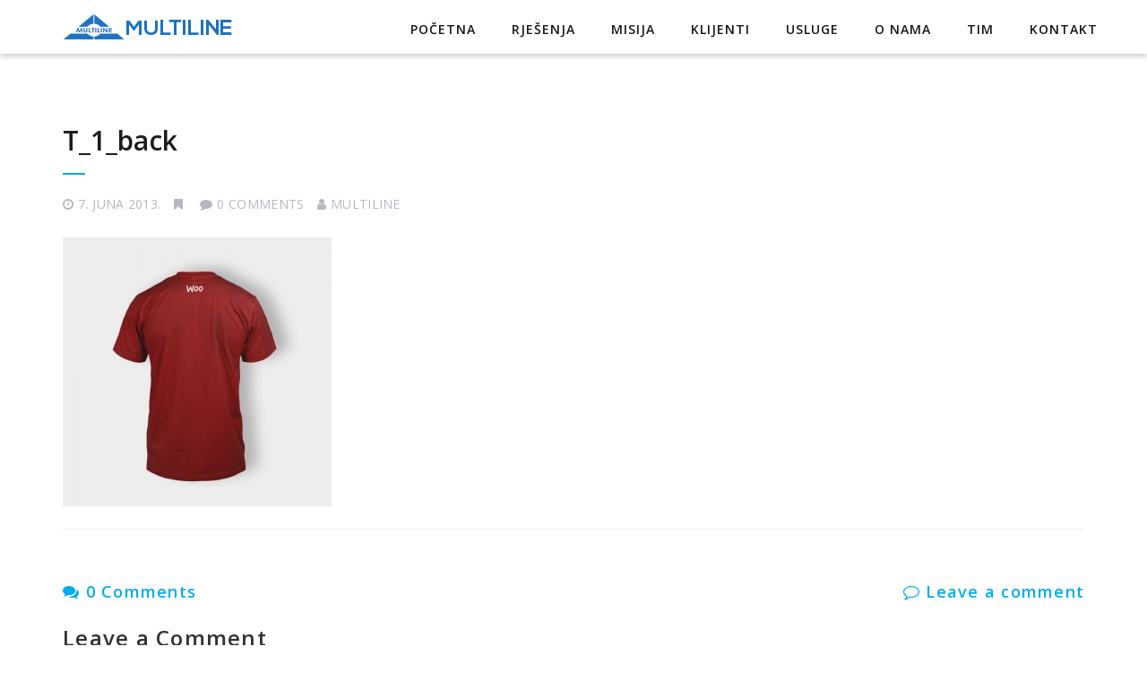

--- FILE ---
content_type: text/html; charset=UTF-8
request_url: http://multiline.ba/t_1_back/
body_size: 25831
content:
<!DOCTYPE html>
<!--[if IE 7]>
<html class="ie ie7" lang="bs-BA">
<![endif]-->
<!--[if IE 8]>
<html class="ie ie8" lang="bs-BA">
<![endif]-->
<!--[if !(IE 7) | !(IE 8) ]><!-->
<html lang="bs-BA">
<!--<![endif]-->
<head>
<meta charset="UTF-8">
<meta name="viewport" content="width=device-width, initial-scale=1">
<link rel="profile" href="http://gmpg.org/xfn/11">
<link rel="pingback" href="http://multiline.ba/xmlrpc.php">
<title>T_1_back &#8211; Multiline d.o.o. Tuzla</title>
<script>window._wca = window._wca || [];</script>
<link rel='dns-prefetch' href='//s0.wp.com' />
<link rel='dns-prefetch' href='//s.gravatar.com' />
<link rel='dns-prefetch' href='//fonts.googleapis.com' />
<link rel='dns-prefetch' href='//s.w.org' />
<link rel="alternate" type="application/rss+xml" title="Multiline d.o.o. Tuzla &raquo; novosti" href="http://multiline.ba/feed/" />
<link rel="alternate" type="application/rss+xml" title="Multiline d.o.o. Tuzla &raquo;  novosti o komentarima" href="http://multiline.ba/comments/feed/" />
<link rel="alternate" type="application/rss+xml" title="Multiline d.o.o. Tuzla &raquo; T_1_back novosti o komentarima" href="http://multiline.ba/feed/?attachment_id=81" />
		<script type="text/javascript">
			window._wpemojiSettings = {"baseUrl":"https:\/\/s.w.org\/images\/core\/emoji\/2.3\/72x72\/","ext":".png","svgUrl":"https:\/\/s.w.org\/images\/core\/emoji\/2.3\/svg\/","svgExt":".svg","source":{"concatemoji":"http:\/\/multiline.ba\/wp-includes\/js\/wp-emoji-release.min.js?ver=4.8.25"}};
			!function(t,a,e){var r,i,n,o=a.createElement("canvas"),l=o.getContext&&o.getContext("2d");function c(t){var e=a.createElement("script");e.src=t,e.defer=e.type="text/javascript",a.getElementsByTagName("head")[0].appendChild(e)}for(n=Array("flag","emoji4"),e.supports={everything:!0,everythingExceptFlag:!0},i=0;i<n.length;i++)e.supports[n[i]]=function(t){var e,a=String.fromCharCode;if(!l||!l.fillText)return!1;switch(l.clearRect(0,0,o.width,o.height),l.textBaseline="top",l.font="600 32px Arial",t){case"flag":return(l.fillText(a(55356,56826,55356,56819),0,0),e=o.toDataURL(),l.clearRect(0,0,o.width,o.height),l.fillText(a(55356,56826,8203,55356,56819),0,0),e===o.toDataURL())?!1:(l.clearRect(0,0,o.width,o.height),l.fillText(a(55356,57332,56128,56423,56128,56418,56128,56421,56128,56430,56128,56423,56128,56447),0,0),e=o.toDataURL(),l.clearRect(0,0,o.width,o.height),l.fillText(a(55356,57332,8203,56128,56423,8203,56128,56418,8203,56128,56421,8203,56128,56430,8203,56128,56423,8203,56128,56447),0,0),e!==o.toDataURL());case"emoji4":return l.fillText(a(55358,56794,8205,9794,65039),0,0),e=o.toDataURL(),l.clearRect(0,0,o.width,o.height),l.fillText(a(55358,56794,8203,9794,65039),0,0),e!==o.toDataURL()}return!1}(n[i]),e.supports.everything=e.supports.everything&&e.supports[n[i]],"flag"!==n[i]&&(e.supports.everythingExceptFlag=e.supports.everythingExceptFlag&&e.supports[n[i]]);e.supports.everythingExceptFlag=e.supports.everythingExceptFlag&&!e.supports.flag,e.DOMReady=!1,e.readyCallback=function(){e.DOMReady=!0},e.supports.everything||(r=function(){e.readyCallback()},a.addEventListener?(a.addEventListener("DOMContentLoaded",r,!1),t.addEventListener("load",r,!1)):(t.attachEvent("onload",r),a.attachEvent("onreadystatechange",function(){"complete"===a.readyState&&e.readyCallback()})),(r=e.source||{}).concatemoji?c(r.concatemoji):r.wpemoji&&r.twemoji&&(c(r.twemoji),c(r.wpemoji)))}(window,document,window._wpemojiSettings);
		</script>
		<style type="text/css">
img.wp-smiley,
img.emoji {
	display: inline !important;
	border: none !important;
	box-shadow: none !important;
	height: 1em !important;
	width: 1em !important;
	margin: 0 .07em !important;
	vertical-align: -0.1em !important;
	background: none !important;
	padding: 0 !important;
}
</style>
<link rel='stylesheet' id='contact-form-7-css'  href='http://multiline.ba/wp-content/plugins/contact-form-7/includes/css/styles.css?ver=4.9.1' type='text/css' media='all' />
<link rel='stylesheet' id='ssb-ui-style-css'  href='http://multiline.ba/wp-content/plugins/sticky-side-buttons/assets/css/ssb-ui-style.css?ver=4.8.25' type='text/css' media='all' />
<style id='ssb-ui-style-inline-css' type='text/css'>
#ssb-btn-0{background: #1e6ec9;}
#ssb-btn-0:hover{background:rgba(30,110,201,0.9);}
#ssb-btn-0 a{color: #ffffff;}
.ssb-share-btn,.ssb-share-btn .ssb-social-popup{background:#1e6ec9;color:#ffffff}.ssb-share-btn:hover{background:rgba(30,110,201,0.9);}.ssb-share-btn a{color:#ffffff !important;}
</style>
<link rel='stylesheet' id='ssb-fontawesome-css'  href='http://multiline.ba/wp-content/plugins/sticky-side-buttons/assets/css/font-awesome.css?ver=4.8.25' type='text/css' media='all' />
<link rel='stylesheet' id='woocommerce-layout-css'  href='http://multiline.ba/wp-content/plugins/woocommerce/assets/css/woocommerce-layout.css?ver=3.3.6' type='text/css' media='all' />
<link rel='stylesheet' id='woocommerce-smallscreen-css'  href='http://multiline.ba/wp-content/plugins/woocommerce/assets/css/woocommerce-smallscreen.css?ver=3.3.6' type='text/css' media='only screen and (max-width: 768px)' />
<link rel='stylesheet' id='woocommerce-general-css'  href='http://multiline.ba/wp-content/plugins/woocommerce/assets/css/woocommerce.css?ver=3.3.6' type='text/css' media='all' />
<link rel='stylesheet' id='integral_bootstrap_css-css'  href='http://multiline.ba/wp-content/themes/integral/css/bootstrap.min.css?ver=4.8.25' type='text/css' media='all' />
<link rel='stylesheet' id='integral_multicolumnsrow_css-css'  href='http://multiline.ba/wp-content/themes/integral/css/multi-columns-row.css?ver=4.8.25' type='text/css' media='all' />
<link rel='stylesheet' id='integral_flexslider_css-css'  href='http://multiline.ba/wp-content/themes/integral/css/flexslider.css?ver=4.8.25' type='text/css' media='all' />
<link rel='stylesheet' id='integral_prettyphoto_css-css'  href='http://multiline.ba/wp-content/themes/integral/css/prettyPhoto.css?ver=4.8.25' type='text/css' media='all' />
<link rel='stylesheet' id='integral_basestylesheet-css'  href='http://multiline.ba/wp-content/themes/integral/style.css?ver=4.8.25' type='text/css' media='all' />
<link rel='stylesheet' id='integral_fontawesome_css-css'  href='http://multiline.ba/wp-content/themes/integral/css/font-awesome.min.css?ver=4.8.25' type='text/css' media='all' />
<link rel='stylesheet' id='integral_googlefonts-css'  href='https://fonts.googleapis.com/css?family=Open+Sans%3A100%2C300%2C400%2C600%2C700%2C700italic%2C600italic%2C400italic%7CCabin%3A400%2C500%2C600%2C700%7CMontserrat%3A400%2C700&#038;ver=4.8.25' type='text/css' media='all' />
<link rel='stylesheet' id='jetpack_css-css'  href='http://multiline.ba/wp-content/plugins/jetpack/css/jetpack.css?ver=5.9.4' type='text/css' media='all' />
<script type='text/javascript' src='http://multiline.ba/wp-includes/js/jquery/jquery.js?ver=1.12.4'></script>
<script type='text/javascript' src='http://multiline.ba/wp-includes/js/jquery/jquery-migrate.min.js?ver=1.4.1'></script>
<script type='text/javascript'>
/* <![CDATA[ */
var ssb_ui_data = {"z_index":"1"};
/* ]]> */
</script>
<script type='text/javascript' src='http://multiline.ba/wp-content/plugins/sticky-side-buttons/assets/js/ssb-ui-js.js?ver=4.8.25'></script>
<link rel='https://api.w.org/' href='http://multiline.ba/wp-json/' />
<link rel="EditURI" type="application/rsd+xml" title="RSD" href="http://multiline.ba/xmlrpc.php?rsd" />
<link rel="wlwmanifest" type="application/wlwmanifest+xml" href="http://multiline.ba/wp-includes/wlwmanifest.xml" /> 
<meta name="generator" content="WordPress 4.8.25" />
<meta name="generator" content="WooCommerce 3.3.6" />
<link rel='shortlink' href='https://wp.me/a9JTHb-1j' />
<link rel="alternate" type="application/json+oembed" href="http://multiline.ba/wp-json/oembed/1.0/embed?url=http%3A%2F%2Fmultiline.ba%2Ft_1_back%2F" />
<link rel="alternate" type="text/xml+oembed" href="http://multiline.ba/wp-json/oembed/1.0/embed?url=http%3A%2F%2Fmultiline.ba%2Ft_1_back%2F&#038;format=xml" />

<link rel='dns-prefetch' href='//v0.wordpress.com'/>
<style type='text/css'>img#wpstats{display:none}</style>    <style type="text/css">
        .hero.default {background: url(http://multiline.ba/wp-content/themes/integral/images/bg-welcome.jpg) no-repeat center top; background-size: cover;}
    </style>
    	<noscript><style>.woocommerce-product-gallery{ opacity: 1 !important; }</style></noscript>
	
<!-- Jetpack Open Graph Tags -->
<meta property="og:type" content="article" />
<meta property="og:title" content="T_1_back" />
<meta property="og:url" content="http://multiline.ba/t_1_back/" />
<meta property="og:description" content="Visit the post for more." />
<meta property="article:published_time" content="2013-06-07T10:35:39+00:00" />
<meta property="article:modified_time" content="2013-06-07T10:35:39+00:00" />
<meta property="og:site_name" content="Multiline d.o.o. Tuzla" />
<meta property="og:image" content="http://multiline.ba/wp-content/uploads/2013/06/T_1_back-1.jpg" />
<meta property="og:locale" content="bs_BA" />
<meta name="twitter:text:title" content="T_1_back" />
<meta name="twitter:image" content="http://multiline.ba/wp-content/uploads/2018/03/cropped-cropped-fav-512x360-270x270.jpg" />
<meta name="twitter:card" content="summary" />
<meta name="twitter:description" content="Visit the post for more." />
<link rel="icon" href="http://multiline.ba/wp-content/uploads/2018/03/cropped-cropped-fav-512x360-32x32.jpg" sizes="32x32" />
<link rel="icon" href="http://multiline.ba/wp-content/uploads/2018/03/cropped-cropped-fav-512x360-192x192.jpg" sizes="192x192" />
<link rel="apple-touch-icon-precomposed" href="http://multiline.ba/wp-content/uploads/2018/03/cropped-cropped-fav-512x360-180x180.jpg" />
<meta name="msapplication-TileImage" content="http://multiline.ba/wp-content/uploads/2018/03/cropped-cropped-fav-512x360-270x270.jpg" />
<style type="text/css" title="dynamic-css" class="options-output">.btn-primary, .btn-inverse:hover, #mc-embedded-subscribe-form input[type="submit"], .ctct-embed-signup .ctct-button{background-color:#00aded;}.btn-primary, .btn-inverse, #mc-embedded-subscribe-form input[type="submit"], .ctct-embed-signup .ctct-button{border-color:#00aded;}.btn-inverse{color:#00aded;}.navbar-default li a:hover, .navbar-default .navbar-nav > li.active a, .navbar-default .navbar-nav > li > a:hover{border-color:#00aded;}a, a:hover, a:focus, .heading .fa, .pagemeta a:link,.pagemeta a:visited,.team .t-type{color:#00aded;}.lite h2.smalltitle span, .sidebar h2:after, .content .entry-title:after, .stats, .calltoaction2, .tweets{background:#00aded;}.dropdown-menu > .active > a, .dropdown-menu > .active > a:focus, .dropdown-menu > .active > a:hover{background-color:#00aded;}.navbar-default{background-color:#ffffff;}.copyright{background-color:#111111;}.hero{background-size:cover;background-image:url('http://multiline.com.ba/wp-content/uploads/2017/11/aligning-learning-to-business.jpg');}.features .feature i{color:#3c3b68;}.testimonials{background-size:cover;background-image:url('http://multiline.com.ba/v1/wp-content/themes/integral/images/bg-testimonials.jpg');}.calltoaction{background-size:cover;background-attachment:inherit;background-image:url('http://multiline.com.ba/wp-content/themes/integral/images/bg-cta.jpg');}.newsletter{background-size:cover;background-image:url('http://multiline.com.ba/v1/wp-content/themes/integral/images/bg-newsletter.jpg');}</style><script async src='https://stats.wp.com/s-202604.js'></script>
</head>

<body class="attachment attachment-template-default single single-attachment postid-81 attachmentid-81 attachment-jpeg">    

        <nav class="navbar navbar-default navbar-fixed-top" role="navigation">

            <div class="container-fluid">

                <div class="container">

                    <div class="navbar-header">

                        <button type="button" class="navbar-toggle" data-toggle="collapse" data-target="#navbar-ex-collapse">

                            <span class="sr-only">Toggle navigation</span>
                            <span class="icon-bar"></span>
                            <span class="icon-bar"></span>
                            <span class="icon-bar"></span>

                        </button>

                        <h1 class="site-title"><a href="http://multiline.ba/" class="navbar-brand"><img class="img-responsive" src="http://multiline.ba/wp-content/uploads/2018/03/novilogo.png" alt="Multiline d.o.o. Tuzla"></a></h1>
                    </div>

                    
                        <div id="navbar-ex-collapse" class="collapse navbar-collapse"><ul id="menu-top-menu" class="nav navbar-nav navbar-right"><li id="menu-item-235" class="menu-item menu-item-type-post_type menu-item-object-page menu-item-home menu-item-235"><a title="Početna" href="http://multiline.ba/">Početna</a></li>
<li id="menu-item-203" class="menu-item menu-item-type-custom menu-item-object-custom menu-item-203"><a title="Rješenja" href="#features">Rješenja</a></li>
<li id="menu-item-204" class="menu-item menu-item-type-custom menu-item-object-custom menu-item-204"><a title="Misija" href="#work">Misija</a></li>
<li id="menu-item-230" class="menu-item menu-item-type-custom menu-item-object-custom menu-item-230"><a title="Klijenti" href="#clients">Klijenti</a></li>
<li id="menu-item-231" class="menu-item menu-item-type-custom menu-item-object-custom menu-item-231"><a title="Usluge" href="#services">Usluge</a></li>
<li id="menu-item-237" class="menu-item menu-item-type-custom menu-item-object-custom menu-item-237"><a title="O nama" href="#about">O nama</a></li>
<li id="menu-item-239" class="menu-item menu-item-type-custom menu-item-object-custom menu-item-239"><a title="Tim" href="#team">Tim</a></li>
<li id="menu-item-251" class="menu-item menu-item-type-custom menu-item-object-custom menu-item-251"><a title="Kontakt" href="#contact">Kontakt</a></li>
</ul></div>
                    
               </div>

            </div>

        </nav>
<div class="spacer"></div>

<div class="container">

	<div class="row">

		<div class="col-md-12">
        
			<div class="content">
				
						
                <article id="post-81" class="post-81 attachment type-attachment status-inherit hentry">
                                        <div class="clearfix"></div>
                     
                    <h2 class="entry-title"><a href="http://multiline.ba/t_1_back/" rel="bookmark" title="T_1_back">T_1_back</a></h2>

                    <ul class="pagemeta">
                        <li><i class="fa fa-clock-o"></i>7. Juna 2013.</li>
                        <li><i class="fa fa-bookmark"></i></li>
                        <li><i class="fa fa-comment"></i>0 Comments</a></li>
                        <li><i class="fa fa-user"></i><a href="http://multiline.ba/author/multiline/">Multiline</a></li>
                    </ul>

                    <div class="entry">
                      <p class="attachment"><a href='http://multiline.ba/wp-content/uploads/2013/06/T_1_back-1.jpg'><img width="300" height="300" src="http://multiline.ba/wp-content/uploads/2013/06/T_1_back-1-300x300.jpg" class="attachment-medium size-medium img-responsive" alt="" srcset="http://multiline.ba/wp-content/uploads/2013/06/T_1_back-1-300x300.jpg 300w, http://multiline.ba/wp-content/uploads/2013/06/T_1_back-1-100x100.jpg 100w, http://multiline.ba/wp-content/uploads/2013/06/T_1_back-1-600x600.jpg 600w, http://multiline.ba/wp-content/uploads/2013/06/T_1_back-1-150x150.jpg 150w, http://multiline.ba/wp-content/uploads/2013/06/T_1_back-1-768x768.jpg 768w, http://multiline.ba/wp-content/uploads/2013/06/T_1_back-1-750x750.jpg 750w, http://multiline.ba/wp-content/uploads/2013/06/T_1_back-1.jpg 1000w" sizes="(max-width: 300px) 100vw, 300px" /></a></p>
                    </div>
            
                    <div class="clearfix"></div>
            
                </article> <!--post -->             
			
			 
			
			 				
			
<div id="comments" class="comments-area">
	<h4 class="comments-title page-header hidden-sm hidden-xs">
		<a class="viewcomments" href="#collapseOne">
			<i class="fa fa-comments"></i>
			0 Comments		</a>
		<a class="leavecomments" href="#collapseTwo"><span class="pull-right"><i class="fa fa-comment-o"></i> Leave a comment</span></a>
	</h4>

	<div id="collapseOne">
				<ol class="comment-list">
					</ol><!-- .comment-list -->
					</div>
	<div id="collapseTwo">
			<div id="respond" class="comment-respond">
		<h3 id="reply-title" class="comment-reply-title">Leave a Comment <small><a rel="nofollow" id="cancel-comment-reply-link" href="/t_1_back/#respond" style="display:none;"><button class="btn btn-danger btn-xs">Cancel reply</button></a></small></h3>			<form action="http://multiline.ba/wp-comments-post.php" method="post" id="commentform" class="comment-form">
				<p class="comment-notes"><span id="email-notes">Vaša email adresa neće biti objavljivana.</span> Neophodna polja su označena sa <span class="required">*</span></p><p class="comment-form-comment"><label for="comment">Comment</label> <textarea class="form-control" id="comment" name="comment" cols="35" rows="12" aria-required="true" required></textarea></p><p class="comment-form-author"><label for="author">Name<span class="required">*</span></label> <input class="form-control input-comment-author" id="author" name="author" type="text" value="" size="30" aria-required="true" style="width:60%; min-width:200px;" required></p>
<p class="comment-form-email"><label for="email">Email<span class="required">*</span></label> <input class="form-control input-comment-email" id="email" name="email" type="email" value="" size="30" aria-required="true" style="width:60%; min-width:200px;" required></p>
<p class="comment-form-url"><label for="url">Website</label> <input class="form-control input-comment-url" id="url" name="url" type="text" style="width:60%; min-width:200px;" value="" size="30"></p>
<p class="form-submit"><input name="submit" type="submit" id="submit" class="btn btn-primary" value="Post Comment" /> <input type='hidden' name='comment_post_ID' value='81' id='comment_post_ID' />
<input type='hidden' name='comment_parent' id='comment_parent' value='0' />
</p><p class="comment-subscription-form"><input type="checkbox" name="subscribe_blog" id="subscribe_blog" value="subscribe" style="width: auto; -moz-appearance: checkbox; -webkit-appearance: checkbox;" /> <label class="subscribe-label" id="subscribe-blog-label" for="subscribe_blog">Obavijesti me o novim člancima pomoću emaila.</label></p>			</form>
			</div><!-- #respond -->
		</div>
</div><!-- #comments -->

			 
			</div><!--content-->

		</div>

		

	</div>
    
</div>


        <section class="copyright">

            <div class="container">

                <div class="row">

                    <div class="col-md-12">

                        <div class="copyrightinfo">

                            <p>
                                
                                &copy; 1996 Sva prava pridržana | Powered by <a href="http://multiline.com.ba" target="_blank">Multiline</a>
                                                            </p>

                        </div>

                    </div>

                </div>

            </div>

        </section>

        <script type="text/javascript">
jQuery(document).ready(function($){

	 $('#welcome').parallax("50%", 0.4); 	 $('#testimonials').parallax("50%", 0.4); 	 $('#calltoaction').parallax("50%", 0.4); 	 $('#newsletter').parallax("50%", 0.4); 
		$('.flexslider').flexslider({
		animation: "slide",
		slideshow: true,
		slideshowSpeed: parseInt(7)*1000,
		});

		$('.testislider').flexslider({
		controlNav: true, 
		animation: "slide",
		slideshow: true,
		slideshowSpeed: parseInt(7)*1000,
		});
})	
</script>
        	<div style="display:none">
	</div>
<script type='text/javascript'>
/* <![CDATA[ */
var wpcf7 = {"apiSettings":{"root":"http:\/\/multiline.ba\/wp-json\/contact-form-7\/v1","namespace":"contact-form-7\/v1"},"recaptcha":{"messages":{"empty":"Please verify that you are not a robot."}}};
/* ]]> */
</script>
<script type='text/javascript' src='http://multiline.ba/wp-content/plugins/contact-form-7/includes/js/scripts.js?ver=4.9.1'></script>
<script type='text/javascript' src='https://s0.wp.com/wp-content/js/devicepx-jetpack.js?ver=202604'></script>
<script type='text/javascript' src='http://multiline.ba/wp-includes/js/jquery/ui/core.min.js?ver=1.11.4'></script>
<script type='text/javascript' src='http://multiline.ba/wp-includes/js/jquery/ui/effect.min.js?ver=1.11.4'></script>
<script type='text/javascript' src='http://multiline.ba/wp-includes/js/jquery/ui/effect-shake.min.js?ver=1.11.4'></script>
<script type='text/javascript'>
/* <![CDATA[ */
var wc_add_to_cart_params = {"ajax_url":"\/wp-admin\/admin-ajax.php","wc_ajax_url":"\/?wc-ajax=%%endpoint%%","i18n_view_cart":"View cart","cart_url":"http:\/\/multiline.ba\/cart\/","is_cart":"","cart_redirect_after_add":"no"};
/* ]]> */
</script>
<script type='text/javascript' src='http://multiline.ba/wp-content/plugins/woocommerce/assets/js/frontend/add-to-cart.min.js?ver=3.3.6'></script>
<script type='text/javascript' src='http://multiline.ba/wp-content/plugins/woocommerce/assets/js/jquery-blockui/jquery.blockUI.min.js?ver=2.70'></script>
<script type='text/javascript' src='http://multiline.ba/wp-content/plugins/woocommerce/assets/js/js-cookie/js.cookie.min.js?ver=2.1.4'></script>
<script type='text/javascript'>
/* <![CDATA[ */
var woocommerce_params = {"ajax_url":"\/wp-admin\/admin-ajax.php","wc_ajax_url":"\/?wc-ajax=%%endpoint%%"};
/* ]]> */
</script>
<script type='text/javascript' src='http://multiline.ba/wp-content/plugins/woocommerce/assets/js/frontend/woocommerce.min.js?ver=3.3.6'></script>
<script type='text/javascript'>
/* <![CDATA[ */
var wc_cart_fragments_params = {"ajax_url":"\/wp-admin\/admin-ajax.php","wc_ajax_url":"\/?wc-ajax=%%endpoint%%","cart_hash_key":"wc_cart_hash_705b3e7fb101b41e700a5127b2023cf5","fragment_name":"wc_fragments_705b3e7fb101b41e700a5127b2023cf5"};
/* ]]> */
</script>
<script type='text/javascript' src='http://multiline.ba/wp-content/plugins/woocommerce/assets/js/frontend/cart-fragments.min.js?ver=3.3.6'></script>
<script type='text/javascript' src='http://s.gravatar.com/js/gprofiles.js?ver=2026Janaa'></script>
<script type='text/javascript'>
/* <![CDATA[ */
var WPGroHo = {"my_hash":""};
/* ]]> */
</script>
<script type='text/javascript' src='http://multiline.ba/wp-content/plugins/jetpack/modules/wpgroho.js?ver=4.8.25'></script>
<script type='text/javascript' src='http://multiline.ba/wp-content/themes/integral/js/parallax.js?ver=1.1.3'></script>
<script type='text/javascript' src='http://multiline.ba/wp-content/themes/integral/js/bootstrap.min.js?ver=3.3.4'></script>
<script type='text/javascript' src='http://multiline.ba/wp-content/themes/integral/js/jquery.prettyPhoto.js?ver=3.1.6'></script>
<script type='text/javascript' src='http://multiline.ba/wp-content/themes/integral/js/flexslider.js?ver=2.1'></script>
<script type='text/javascript' src='http://multiline.ba/wp-includes/js/comment-reply.min.js?ver=4.8.25'></script>
<script type='text/javascript' src='http://multiline.ba/wp-includes/js/wp-embed.min.js?ver=4.8.25'></script>
<!-- WooCommerce JavaScript -->
<script type="text/javascript">
jQuery(function($) { 
jQuery( '.add_to_cart_button:not(.product_type_variable, .product_type_grouped)' ).click( function() {
				var productID = jQuery( this ).data( 'product_id' );
				var productDetails = {
					'id': productID,
					'quantity': jQuery( this ).data( 'quantity' ),
				};
				_wca.push( {
					'_en': 'woocommerceanalytics_product_view',
					'blog_id': '143925881',
					'pi': productDetails.id,
					'ui': 'null',
				} );
				_wca.push( {
					'_en': 'woocommerceanalytics_add_to_cart',
					'blog_id': 143925881,
					'pi': productDetails.id,
					'pq': productDetails.quantity,
					'ui': 'null',
				} );
			} );
 });
</script>
<script type='text/javascript' src='https://stats.wp.com/e-202604.js' async='async' defer='defer'></script>
<script type='text/javascript'>
	_stq = window._stq || [];
	_stq.push([ 'view', {v:'ext',j:'1:5.9.4',blog:'143925881',post:'81',tz:'1',srv:'multiline.ba'} ]);
	_stq.push([ 'clickTrackerInit', '143925881', '81' ]);
</script>

        <!-- PrettyPhoto Code START -->
        <script type="text/javascript" charset="utf-8">
                jQuery(document).ready(function($){
                    $("a[rel^='prettyPhoto']").prettyPhoto({
                        social_tools: false,
                        theme: 'light_rounded',
                        show_title: false,
                        callback: function(){}
                    });
                });
        </script>
        <!-- PrettyPhoto Code END -->
    
    </body>

</html>

--- FILE ---
content_type: text/css
request_url: http://multiline.ba/wp-content/themes/integral/style.css?ver=4.8.25
body_size: 46313
content:
/*  
Theme Name: Integral
Theme URI: https://www.themely.com/themes/integral/
Author: Themely
Author URI: https://www.themely.com/
Description: Integral is an elegant one page business theme for professionals, agencies, small business, corporate business, design firm, freelancer, development company, personal, portfolio, blog, real estate, lawyer, architecture and photography websites. Its strength lies in displaying content on a single page in a simple and elegant manner. It's super easy to customize and allows you to create a stunning website in minutes. It boasts a rich color scheme with light and dark sections and a clean, minimal, modern design with smooth parallax effect. Integral is built with Bootstrap, is responsive and integrates with popular plugins like Contact Form 7 and Woocommerce. See the live demo: http://demo.themely.com/integral/
Version: 1.3.9
Tags: one-column, two-columns, featured-images, custom-menu, custom-logo, featured-image-header, right-sidebar, full-width-template, theme-options, custom-colors, custom-background, translation-ready, rtl-language-support, threaded-comments, portfolio, photography, blog, custom-header, sticky-post, e-commerce, education, entertainment
License: GNU General Public License v2 or later
License URI: http://www.gnu.org/licenses/gpl-2.0.html
Text Domain: integral
*/

/* Table of Contents
==================================================
    #Body
    #Common
    #Top Navigation
    #Hero
    #Brands
    #Features
    #Slider
    #Projects Grid
    #Testimonials
    #Services
    #Pricing Tables
    #Call to Action
    #About
    #Skills
    #Team
    #Newsletter
    #Contact
    #Copyright
    #Inner page Content
    #Media
    #Woocommerce
    #Font Awesome Icons
    #Responsive (Media Queries)
    #Custom CSS


/* Body
================================================== */

* {
    outline: none!important;
}
html {
    font-size: 14px;
}
body {
    font-family: Open Sans;
    line-height: 1.6;
    letter-spacing: 0.3px;
}
body p {
    margin-bottom: 25px;
}
body section {
    padding: 66px 0;
}
a {
    color: #00aded;
    text-decoration: none;
    -webkit-transition: all 0.3s ease 0s;
    -moz-transition: all 0.3s ease 0s;
    -o-transition: all 0.3s ease 0s;
    transition: all 0.3s ease 0s;
}
a:hover,
a:focus {
    color: #00aded;
    text-decoration: underline;
}
/* Common
================================================== */
/* Headings */

.h1,
.h2,
.h3,
h1,
h2,
h3,
h4 {
    font-weight: 600;
    letter-spacing: 1.25px;
}
.h1 .small,
.h1 small,
.h2 .small,
.h2 small,
.h3 .small,
.h3 small,
h1 .small,
h1 small,
h2 .small,
h2 small,
h3 .small,
h3 small {
    font-size: 50%;
}
h2.bigtitle {
    font-weight: 600;
    position: relative;
    text-align: center;
    font-size: 4.286rem;
    text-transform: uppercase;
    margin-bottom: 40px;
}
h2.bigtitle span {
    background: #fff;
    padding: 0 15px;
    position: relative;
    z-index: 1;
}
h2.bigtitle:before {
    background: #ddd;
    content: "";
    display: block;
    height: 1px;
    position: absolute;
    top: 45%;
    width: 100%;
}
h2.bigtitle:before {
    left: 0;
}
h2.bigtitle:after {
    background: #ddd;
    content: "";
    display: block;
    height: 1px;
    position: absolute;
    top: 55%;
    width: 100%;
}
h2.bigtitle:after {
    left: 0;
}
h2.smalltitle {
    font-weight: 600;
    position: relative;
    text-align: center;
    font-size: 2.571rem;
    font-weight: 500;
    margin-bottom: 50px;
}
h2.smalltitle span {
    background: #00aded;
    display: block;
    height: 2px;
    margin: 20px auto 0;
    width: 100px;
}
h2.smalltitle:before {
    left: 0;
}
h2.bigtitle_dark {
    position: relative;
    color: #fff;
    text-align: center;
    font-size: 4.286rem;
    font-weight: 600;
    text-transform: uppercase;
    margin-bottom: 40px;
}
h2.bigtitle_dark span {
    background: #1c1c1c;
    padding: 0 15px;
    position: relative;
    z-index: 1;
}
h2.bigtitle_dark:before {
    background: #666;
    content: "";
    display: block;
    height: 1px;
    position: absolute;
    top: 45%;
    width: 100%;
}
h2.bigtitle_dark:before {
    left: 0;
}
h2.bigtitle_dark:after {
    background: #666;
    content: "";
    display: block;
    height: 1px;
    position: absolute;
    top: 55%;
    width: 100%;
}
h2.bigtitle_dark:after {
    left: 0;
}
h2.smalltitle_dark {
    position: relative;
    color: #fff;
    text-align: center;
    font-size: 2.571rem;
    font-weight: 500;
    margin-bottom: 50px;
}
h2.smalltitle_dark span {
    background: #fff;
    display: block;
    height: 2px;
    margin: 20px auto 0;
    width: 100px;
}
h2.smalltitle_dark:before {
    left: 0;
}
.heading .fa {
    width: 100%;
    text-align: center;
    font-size: 20px;
    color: #00aded;
    display: block;
}
.heading .subtitle {
    width: 100%;
    opacity: 0.75;
    display: block;
    font-weight: 300;
    text-align: center;
    margin-bottom: 40px;
    margin-top: -20px;
    font-size: 1.286rem;
}
.vertical-align {
    display: flex;
    align-items: center;
}
/* New Buttons */

.btn-secondary {
    border-color: #e8e8e8;
    color: #e8e8e8;
    display: inline-block;
    text-decoration: none;
}
.btn-secondary:hover {
    color: #3a3a3a;
    background: #e8e8e8;
}
.btn-primary,
.contact input[type="submit"],
#mc-embedded-subscribe-form .button,
.ctct-embed-signup .ctct-button {
    background: #00aded;
    border-color: #00aded;
}
.btn-primary:hover {
    color: #3a3a3a;
    background: #e8e8e8;
    border-color: #e8e8e8;
}
.btn-primary.active,
.btn-primary.focus,
.btn-primary:active,
.btn-primary:focus {
    background: #00aded;
    border-color: #00aded;
    color: #fff;
}
.btn-primary:-moz-focus-inner,
input:-moz-focus-inner {
    border: 0;
    padding: 0;
}
.btn-lg {
    letter-spacing: 2px;
    border-width: 2px;
    text-transform: uppercase;
}
.btn-inverse {
    border-color: #00aded;
    color: #00aded;
    display: inline-block;
    text-decoration: none;
}
.btn-inverse:hover {
    color: #fff;
    background-color: #00aded;
}

/* Old Buttons */

.btn-ot {
    border: 2px solid #e8e8e8;
    border-radius: 4px;
    color: #e8e8e8;
    display: inline-block;
    font-size: 1.071rem;
    font-weight: 400;
    text-transform: uppercase;
    text-decoration: none;
    cursor: pointer;
    letter-spacing: 2px;
    line-height: normal;
    padding: 10px 16px;
}
.btn-ot:hover {
    color: #3a3a3a;
    background: #e8e8e8;
    border: 2px solid #e8e8e8;
    border-radius: 4px;
}
.btn-not,
.contact input[type="submit"],
#mc-embedded-subscribe-form .button,
.ctct-embed-signup .ctct-button {
    background: #00aded;
    border: 0;
    color: #fff;
    display: inline-block;
    font-size: 1.071rem;
    font-weight: 400;
    text-transform: uppercase;
    text-decoration: none;
    cursor: pointer;
    margin-bottom: 20px;
    line-height: normal;
    letter-spacing: 2px;
    padding: 12px 16px;
    border-radius: 4px;
}
.btn-not:hover {
    color: #3a3a3a;
    background: #e8e8e8;
    border: 0;
}
.btn-not:active {
    color: #3a3a3a;
    background: #e8e8e8;
    border: 0;
}
.btn-not:-moz-focus-inner,
input:-moz-focus-inner {
    border: 0;
    padding: 0;
}
/* Dark Overlay */

.blacklayer {
    background: rgba(0, 0, 0, 0.4) url('images/bg-strip.png') repeat scroll 0 0;
    position: absolute;
    z-index: 0;
    width: 100%;
    height: 100%;
    top: 0;
    left: 0;
}
/* Section Backgrounds */

.dark {
    background-color: #1c1c1c;
    color: #888;
}
.lite {
    background-color: #fff;
    color: #333;
}
.dark .heading .fa {
    color: #fff;
}
/* Other */

.variations label {
    color: #333;
}
.spacer {
    height: 70px;
}
/* Custom Classes */

.no-padding-left {
    padding-left: 0px !important;
}
.no-padding-right {
    padding-right: 0px !important;
}
.no-padding-bottom {
    padding-bottom: 0px !important;
}
.no-padding-top {
    padding-top: 0px !important;
}
.no-padding {
    padding: 0px !important;
}
.margin-bottom-10 {
    margin-bottom: 10px;
}
.margin-bottom-20 {
    margin-bottom: 20px;
}
.margin-bottom-30 {
    margin-bottom: 30px;
}
.margin-bottom-40 {
    margin-bottom: 40px;
}
.margin-bottom-50 {
    margin-bottom: 50px;
}
.margin-top-10 {
    margin-top: 10px;
}
.margin-top-20 {
    margin-top: 20px;
}
.margin-top-30 {
    margin-top: 30px;
}
.margin-top-40 {
    margin-top: 40px;
}
.margin-top-50 {
    margin-top: 50px;
}

/* Boostrap image circle override for Chrome */

.img-circle {
    border-radius: 50%;
    -moz-border-radius: 50%;
    -webkit-border-radius: 50%;
    -webkit-perspective: 1px;
}
/* Top Navigation
================================================== */

.navbar {
    margin-bottom: 0px;
}
.navbar-fixed-top {
    border-width: 0;
}
.admin-bar .navbar-fixed-top {
  top: 28px;
}
.navbar-default .navbar-brand {
    height: auto;
    line-height: 1.3;
    font-size: 28px;
}
.navbar-default .navbar-brand,
.navbar-default .navbar-brand:hover,
.navbar-default .navbar-brand:focus {
    color: #13151a;
}
.navbar-default .site-title {
    margin: 0;
}
.navbar-default {
    background: #fff;
    box-shadow: 0 3px 6px 0 rgba(0, 0, 0, 0.2);
    height: auto;
    width: 100%;
    z-index: 1000;
}
.navbar-default li a,
.navbar-default .navbar-nav > li > a,
.navbar-default .navbar-nav > .active > a {
    color: #161616;
    text-transform: uppercase;
    font-size: 1rem;
    font-weight: 600;
    letter-spacing: 1px;
    background: none;
    transition: all 0.25s ease 0s;
    border-bottom: 2px solid transparent;
}
.navbar-default li a:hover,
.navbar-default .navbar-nav > li > a:hover {
    border-bottom: 2px solid;
    border-bottom-color: #00aded;
}
.navbar-default li:last-child a,
.navbar-default .dropdown-menu li a {
    margin-right: 0;
}
.navbar-default .navbar-nav > .active > a:focus,
.navbar-default .navbar-nav > .active > a:hover {
    background: none;
    text-decoration: none;
}
.navbar-default .navbar-nav > li > a {
    padding: 0px;
}
.navbar-default .navbar-nav > li {
    margin-left: 40px;
}
.navbar-default .navbar-nav > li.active a {
    border-color: #00aded;
}
.navbar-default .navbar-nav {
    padding-top: 23px;
}
.navbar-default .navbar-nav li.menu-item-has-children a {
    margin-bottom: 23px;
}
.navbar-default .navbar-nav .dropdown li > a {
    line-height: 28px;
    border-bottom: none;
    margin-bottom: 0px;
    overflow-wrap: break-word;
    white-space: none;
}
.navbar-default .navbar-toggle {
    margin-top: 17px;
}
.navbar-default .navbar-nav .current_page_item:not(.active) a,
.navbar-default .navbar-nav .active .dropdown-menu li > a,
.navbar-default .navbar-nav li.current-menu-parent .dropdown-menu li > a,
.navbar-default .navbar-nav li.current_page_parent .dropdown-menu li > a,
.navbar-default .navbar-nav .dropdown-toggle {
    border-bottom: 0 !important;
}
.navbar-default .navbar-nav ul.dropdown-menu li > ul.dropdown-menu {
    top: 0;
    left: 100%;
    margin-top: -6px;
    -webkit-border-radius: 0 6px 6px 6px;
    -moz-border-radius: 0 6px 6px;
    border-radius: 0 6px 6px 6px;
}
.navbar-default .navbar-nav ul.dropdown-menu li:hover > ul.dropdown-menu,
ul.dropdown-menu li:focus > ul.dropdown-menu {
    display: block;
}
.navbar-default .navbar-collapse,
.navbar-default .navbar-form {
    border-color: none;
}
/* Hero (Welcome)
================================================== */

.hero {
    background-size: cover;
    position: relative;
    -webkit-box-shadow: inset 0 -3px 6px 0 rgba(0, 0, 0, 0.4);
    -moz-box-shadow: inset 0 -3px 6px 0 rgba(0, 0, 0, 0.4);
    box-shadow: inset 0 -3px 6px 0 rgba(0, 0, 0, 0.4);
    padding: 210px 0 170px;
}

.hero h1 {
    font-family: Montserrat;
    font-size: 6.429rem;
    letter-spacing: 1.25px;
    color: #fff;
    font-weight: 400;
    text-shadow: 0 0 8px rgba(0, 0, 0, 0.6);
    text-align: center;
    margin: 0 0 20px;
    padding: 0;
}
.hero h2 {
    font-family: Montserrat;
    font-size: 5rem;
    letter-spacing: 1.25px;
    color: #fff;
    font-weight: 400;
    text-shadow: 0 0 8px rgba(0, 0, 0, 0.6);
    text-align: center;
    margin: 0 0 50px;
}
.hero .lead {
    color: #fff;
    font-weight: 400;
    text-shadow: 0 0 6px rgba(0, 0, 0, 0.75);
    text-align: center;
    display: inline-block;
    width: 100%;
    margin: 0 0 50px;
}
.hero .lead p {
    margin-bottom: 5px;
}
/* Features
================================================== */

.features .feature {
    padding-left: 50px;
    margin-bottom: 20px;
}
.features .feature i {
    left: 15px;
    position: absolute;
    top: 0;
    display: inline-block;
    color: #5cb85c;
    font-size: 28px;
}
.features .feature h4 {
    font-size: 1.286rem;
    font-weight: 600;
    margin-bottom: 10px;
    margin-top: 0px;
}
.features .feature p {
    opacity: 0.75;
}
.features .feature .fimage {
    margin-bottom: 15px;
    max-width: 100%;
}
/* Work
================================================== */
/* Project Single 
================================================== */

.project-single .project {
    padding-bottom: 50px;
}
.project-single .project:last-child {
    padding-bottom: 0px;
}
.project-single .flexslider {
    margin-bottom: 40px !important;
    -webkit-box-shadow: 0 8px 6px -6px grey;
    -moz-box-shadow: 0 8px 6px -6px grey;
    box-shadow: 0 8px 6px -6px grey;
}
.project-single .description {
    position: relative;
}
.project-single .description .details {
    font-weight: bold;
    background: #F3F3F3;
    padding: 25px 30px;
    margin-bottom: 25px;
}
.project-single .description .details span {
    font-weight: normal;
    font-style: italic;
    opacity: 0.7;
}
.project-single .description .details p {
    margin-bottom: 20px;
}
.project-single .description .details p:last-child {
    margin-bottom: 0px;
}
/* Clients
================================================== */

.clients img {
    padding: 10px;
}
/* Testimonials
================================================== */

.testimonials {
    background-size: cover;
    position: relative;
    -webkit-box-shadow: inset 0 -3px 6px 0 rgba(0, 0, 0, 0.4);
    -moz-box-shadow: inset 0 -3px 6px 0 rgba(0, 0, 0, 0.4);
    box-shadow: inset 0 -3px 6px 0 rgba(0, 0, 0, 0.4);
    padding: 100px 0 110px 0;
    z-index: 200;
}
.testimonials h2 {
    color: #fff;
    text-shadow: 1px 1px 2px #333;
    text-align: center;
    letter-spacing: 2.5px;
}
.testimonials blockquote {
    font-size: 24px;
    line-height: 32px;
    color: #fff;
    font-weight: 300;
    text-shadow: 1px 1px 2px #333;
    text-align: center;
    display: inline-block;
    width: 100%;
    margin: 20px 0;
    padding: 0 80px;
    position: relative;
    border: 0;
}
.testimonials small {
    font-size: 1.143rem;
    color: #fff;
    font-weight: 400;
    text-shadow: 1px 1px 2px #333;
    text-align: center;
    display: inline-block;
    width: 100%;
}
.testimonials .flex-control-nav {
    position: relative;
    margin-top: 30px;
}
.testimonials .flex-direction-nav {
    display: none;
}
.testimonials blockquote:before,
.testimonials blockquote:after {
    position: absolute;
    font-weight: 300;
    font-size: 4em;
    font-family: Georgia, serif;
    color: #ccc;
    top: 60%;
}
.testimonials blockquote:after {
    content: '”';
    font-family: fontawesome;
    right: 30px;
}
.testimonials blockquote:before {
    content: '“';
    left: 30px;
}
/* Services
================================================== */

.services h3 {
    padding-bottom: 20px;
    text-transform: uppercase;
    font-size: 24px;
    color: #fff;
}
.services .feature {
    text-align: center;
    margin: 20px 0 20px 0;
}
.services .feature h2 {
    font-weight: 600;
    text-transform: uppercase;
    margin-bottom: 30px;
    color: #fff;
}
.services .feature span {
    display: inline-block;
    font-size: 80px;
    margin-bottom: 30px;
    color: #fff;
}
.services .feature .fimage {
    margin-bottom: 30px;
    max-width: 100%;
}
/* Call to Action
================================================== */

.calltoaction {
    background-size: cover;
    padding: 80px 0 90px 0;
    position: relative;
    -webkit-box-shadow: inset 0 -3px 6px 0 rgba(0, 0, 0, 0.4);
    -moz-box-shadow: inset 0 -3px 6px 0 rgba(0, 0, 0, 0.4);
    box-shadow: inset 0 -3px 6px 0 rgba(0, 0, 0, 0.4);
}
.calltoaction h2 {
    color: #fff;
    text-shadow: 1px 1px 2px #333;
    text-align: center;
    letter-spacing: 2.5px;
}
.calltoaction p {
    font-size: 1.286rem;
    color: #fff;
    font-weight: 400;
    text-shadow: 1px 1px 2px #333;
    text-align: center;
    display: inline-block;
    width: 100%;
    padding: 10px 0 0 0;
}
.calltoaction small {
    font-size: 1.143rem;
    color: #fff;
    font-weight: 400;
    text-shadow: 1px 1px 2px #333;
    text-align: center;
    display: inline-block;
    width: 100%;
}
/* About
================================================== */
/* Skills
================================================== */

.skills .progress {
    border-radius: 0;
    height: 32px;
}
/* Team
================================================== */

.team .t-name {
    text-transform: uppercase;
    font-size: 20px;
    text-align: center;
    font-weight: normal;
    margin: 0px;
    padding: 20px 0 10px;
    font-weight: 600;
}
.team .t-type {
    font-size: 1.143rem;
    color: #00aded;
    text-align: center;
    padding: 0 0 5px;
    font-style: italic;
}
.team ul.socials {
    text-align: center;
    margin: 0;
    padding: 10px 0 10px 0;
}
.team ul.socials li {
    list-style: none;
    display: inline-block;
}
.team ul.socials li a {
    display: inline-block;
    width: 28px;
    height: 28px;
    line-height: 24px;
    text-align: center;
    color: #414141;
}
.team ul.socials li a:hover {
    opacity: 0.75;
}
.team p {
    text-align: center;
}
.team .img-circle, .team .img-square {
    max-height: 230px;
    max-width: 230px;
}
/* Blog
================================================== */

.home-blog-entry-text h3 > a {
    color: #1b1b1b;
    font-weight: 600;
    font-size: 1.286rem;
    letter-spacing: 0.25px;
}
.home-blog-entry-date .pagemeta {
    padding: 0;
}
.home-blog-entry-date .pagemeta li {
    color: #b5b8bf;
    display: inline-block;
    font-size: 1rem;
    margin: 0 10px 0 0;
}
/* Newsletter
================================================== */

.newsletter {
    background-size: cover;
    padding: 100px 0 110px 0;
    position: relative;
    box-shadow: 0 -3px 6px 0 rgba(0, 0, 0, 0.4) inset;
}
.newsletter h2 {
    font-weight: 600;
    color: #fff;
    text-shadow: 1px 1px 2px #333;
    text-align: center;
    letter-spacing: 2.5px;
}
.newsletter p {
    color: #fff;
    display: inline-block;
    font-size: 1.286rem;
    font-weight: 400;
    padding: 10px 0;
    text-align: center;
    text-shadow: 1px 1px 2px #333;
    width: 100%;
    text-align: center;
    margin;
    0;
}
/*Mailchimp & ConstantContact Form Styles*/

#mc-embedded-subscribe-form,
.ctct-embed-signup form {
    background: transparent !important;
    color: #fff;
    text-align: center;
}
#mc-embedded-subscribe-form .mc-field-group {
    width: 100% !important;
}
#mc-embedded-subscribe-form label,
.ctct-embed-signup form label {
    color: #fff;
}
#mc-embedded-subscribe-form .mc-field-group .email,
#mc-embedded-subscribe-form input[type="text"],
.ctct-embed-signup form input[type="text"] {
    background-color: #fff;
    background-image: none;
    border: 1px solid #ccc;
    border-radius: 4px;
    box-shadow: 0 1px 1px rgba(0, 0, 0, 0.075) inset;
    color: #555;
    display: block;
    font-size: 1rem;
    height: 42px;
    line-height: 1.42857;
    padding: 6px 12px;
    transition: border-color 0.15s ease-in-out 0s, box-shadow 0.15s ease-in-out 0s;
    width: 60%;
    margin: 0 auto 20px auto;
    letter-spacing: 1px;
}
#mc-embedded-subscribe-form .mc-field-group .email:focus,
#mc-embedded-subscribe-form input[type="text"]:focus,
.ctct-embed-signup form input[type="text"]:focus {
    border-color: #66afe9;
    box-shadow: 0 1px 1px rgba(0, 0, 0, 0.075) inset, 0 0 8px rgba(102, 175, 233, 0.6);
    outline: 0 none;
}
#mc-embedded-subscribe-form input[type="submit"],
.ctct-embed-signup .ctct-button {
    background-color: #00aded;
    border: 0;
    color: #fff;
    display: inline-block;
    font-size: 1.071rem;
    font-weight: 400;
    text-transform: uppercase;
    text-decoration: none;
    cursor: pointer;
    margin-bottom: 20px;
    line-height: normal;
    letter-spacing: 2px;
    border-radius: 4px;
}
#mc-embedded-subscribe-form input[type="submit"]:hover,
.ctct-embed-signup .ctct-button:hover {
    color: #333;
    background-color: #fff;
}
#mce-responses,
.ctct-embed-signup #success_message {
    color: #fff !important;
    width: 100% !important;
}
.ctct-embed-signup #success_message {
    margin: 20px 0;
    display: block;
    border: 1px solid #fff;
    padding: 5px;
}
/* Contact
================================================== */

.contact input[type="text"],
.contact input[type="email"],
.contact textarea {
    width: 100%;
}
.contact input {
    background-color: #fff;
    background-image: none;
    border: 1px solid #ccc;
    border-radius: 4px;
    box-shadow: 0 1px 1px rgba(0, 0, 0, 0.075) inset;
    display: block;
    font-size: 1rem;
    line-height: 1.42857;
    padding: 6px 12px;
    transition: border-color 0.15s ease-in-out 0s, box-shadow 0.15s ease-in-out 0s;
}
.contact textarea {
    background-color: #fff;
    background-image: none;
    border: 1px solid #ccc;
    border-radius: 4px;
    box-shadow: 0 1px 1px rgba(0, 0, 0, 0.075) inset;
    height: 130px;
    padding: 10px;
}
.contact h3 {
    margin-top: 0;
    padding-bottom: 20px;
    text-transform: uppercase;
    font-size: 1.714rem;
    color: #fff;
}
.contact span {
    padding-right: 6px;
    display: inline-block;
}
.contact .info {
    padding-bottom: 20px;
}
.contact ul.socials {
    margin: 0;
    padding: 10px 0 10px 0;
}
.contact ul.socials li {
    list-style: none;
    display: inline-block;
    margin-right: 3px;
}
.contact ul.socials li a {
    display: inline-block;
    width: 28px;
    height: 28px;
    line-height: 24px;
    color: #fff;
    text-align: center;
}
.contact ul.socials li a:hover {
    opacity: 0.75;
}
.contact label {
    font-weight: normal;
}
.contact input[type="submit"] {
    background-color: #f1f1f1;
    color: #555555;
    font-size: 1rem;
    font-weight: normal;
    margin-left: 0;
    border-radius: 4px;
}
.contact .wpcf7-not-valid-tip {
    color: inherit;
    font-size: 80%;
}
.contact .wpcf7-validation-errors {
    border-color: inherit;
}
.contact .wpcf7-response-output {
    margin: 0;
}
/* Copyright
================================================== */

.copyright {
    background: #111;
    padding: 30px 0;
    text-align: center;
}
.copyrightinfo {
    font-size: 1rem;
    color: #888888;
}
.copyright a {
    color: #858585;
    text-decoration: underline;
}
.copyright p {
    margin-bottom: 0px;
}
.copyright .scroll-top {
    float: right;
}
/* Inner Page Content
================================================== */

.content {
    padding: 70px 0 50px 0;
}
.content .post-image {
    margin-bottom: 20px;
}
.content .entry-title {
    letter-spacing: 0px;
    padding-bottom: 10px;
    margin-top: 0;
}
.content .entry-title:after {
    background: #00aded none repeat scroll 0 0;
    content: "";
    display: block;
    height: 2px;
    margin-top: 20px;
    width: 25px;
}
.content .entry-title a {
    color: #1c1c1c;
}
.content .entry-title a:hover {
    text-decoration: none;
}
.content .pagemeta {
    display: block;
    list-style: outside none none;
    padding: 0 0 5px;
    margin-bottom: 20px;
}
.content .pagemeta li {
    color: #b5b8bf;
    display: inline-block;
    font-size: 1rem;
    margin: 0 10px 0 0;
    text-transform: uppercase;
}
.content .pagemeta li a {
    color: #b5b8bf;
}
.content .pagemeta li i {
    margin-right: 5px;
}
.content ul,
.content li,
.content blockquote {
    font-size: 1.143rem;
    line-height: 24px;
}
.content .alignleft {
    float: left;
    margin-right: 20px;
    margin-top: 5px;
}
.content .aligncenter {
    float: none;
    margin: auto;
    display: block;
}
.content .alignright {
    float: right;
    margin-left: 20px;
    margin-top: 5px;
}
.content .post {
    margin-bottom: 40px;
    padding-bottom: 10px;
}
.content .page-header {
    margin-top: 0px;
    border-bottom: 0;
}
.content .page-header h1 {
    margin-top: 0px;
}
.content .page-header h2 {
    color: #b5b8bf;
    font-size: 1.143rem;
}
.content .page-header h2:after {
    background: none;
    margin: 0;
    padding: 0;
    height: 0;
}
/* Sidebar */

.sidebar {
    margin: 70px 0 50px 0;
    border-left: 1px solid #efefef;
    padding-left: 25px;
}
.sidebar .widget {
    margin-bottom: 25px;
}
.sidebar li {
    list-style: none;
}
.sidebar li ul {
    padding-left: 0;
}
.sidebar li ul li {
    padding: 4px 0 4px 22px;
    background: url(images/bullet.png) no-repeat 0 9px;
}
.sidebar li ul li a {
    color: #666;
    font-size: 1rem;
}
.sidebar li ul li a:hover {
    color: #333;
}
.sidebar h2 {
    font-size: 1rem;
    font-weight: 700;
    line-height: 22px;
    margin: 0 0 18px;
    text-transform: uppercase;
}
.sidebar h2:after {
    background: #00aded none repeat scroll 0 0;
    content: "";
    display: block;
    height: 2px;
    margin-top: 10px;
    width: 25px;
}
.sidebar .textwidget {
    color: #666;
    font-size: 1rem;
}
/* Calendar Widget */

#wp-calendar {
    width: 100%;
}
#wp-calendar caption {
    text-align: right;
    color: #333;
    font-size: 0.8571rem;
    margin-top: 10px;
    margin-bottom: 15px;
}
#wp-calendar thead {
    font-size: 1rem;
}
#wp-calendar thead th {
    padding: 0 15px 10px 15px;
}
#wp-calendar tbody {
    color: #aaa;
}
#wp-calendar tbody td {
    background: #f5f5f5;
    border: 1px solid #fff;
    text-align: center;
    padding: 8px;
}
#wp-calendar tbody td:hover {
    background: #fff;
}
#wp-calendar tbody .pad {
    background: none;
}
#wp-calendar tfoot #next {
    font-size: 0.7143rem;
    text-transform: uppercase;
    text-align: right;
}
#wp-calendar tfoot #prev {
    font-size: 0.7143rem;
    text-transform: uppercase;
    padding-top: 10px;
}
/* Pagination */

.nav-links span,
.nav-links a {
    display: inline-block;
    border: 1px solid #ccc;
    padding: 3px 8px;
    font-size: 0.8571rem;
    border-radius: 3px;
}
.nav-links span {
    background-color: #ddd;
    color: #666;
}
/* Comments */

.comment-list {
    padding-left: 0;
}
.comment-list,
.comment-list li {
    list-style: none;
}
.bypostauthor {}
/* Media */

.wp-caption {} .wp-caption-text {} .gallery-caption {}
/* Accessibility - Text meant only for screen readers */

.screen-reader-text {} .screen-reader-text:hover,
.screen-reader-text:active,
.screen-reader-text:focus {}
/* Other */

.sticky {}
/* Author Info */

#author-info {
    border-top: 1px solid #efefef;
    display: block;
    margin: 0 0 60px;
    padding: 60px 0 0;
}
#author-info p {
    margin: 0;
}
#author-info .author-image {
    border-radius: 4px;
    float: left;
    height: 80px;
    margin: 2px 30px 0 0;
    overflow: hidden;
    width: 80px;
}
#author-info .author-image img {
    display: block;
    height: 80px;
    width: 80px;
}
#author-info .author-bio {
    overflow: hidden;
}
#author-info .author-bio h4 {
    color: #666666;
    font-size: 1rem;
    font-weight: 700;
    letter-spacing: 1px;
    margin: 0;
    padding: 0 0 10px;
    text-transform: uppercase;
}
.author-archive #author-info {
    background: #f9f9f9 none repeat scroll 0 0;
    border: medium none;
    border-radius: 2px;
    margin: 0 0 60px;
    padding: 30px;
}
/* Comments */

.comments-area {
    border-top: 1px solid #efefef;
    margin: 0;
    padding: 60px 0 0;
}

/* Alignments
================================================== */

.alignleft {
    display: inline;
    float: left;
    margin-right: 1.5em;
}

.alignright {
    display: inline;
    float: right;
    margin-left: 1.5em;
}

.aligncenter {
    clear: both;
    display: block;
    margin-left: auto;
    margin-right: auto;
}

/* Media
================================================== */

img,
video {
    height: auto; /* Make sure images are scaled correctly. */
    max-width: 100%; /* Adhere to container width. */
}

.page-content .wp-smiley,
.entry-content .wp-smiley,
.comment-content .wp-smiley {
    border: none;
    margin-bottom: 0;
    margin-top: 0;
    padding: 0;
}

/* Make sure embeds and iframes fit their containers. */

embed,
iframe,
object {
    margin-bottom: 0;
    max-width: 100%;
}

.wp-caption,
.gallery-caption {
    color: #666;
    font-size: 13px;
    font-size: 0.8125rem;
    font-style: italic;
    margin-bottom: 1.5em;
    max-width: 100%;
}

.wp-caption img[class*="wp-image-"] {
    display: block;
    margin-left: auto;
    margin-right: auto;
}

.wp-caption .wp-caption-text {
    margin: 0.8075em 0;
}

/* Media Elements */

.mejs-container {
    margin-bottom: 1.5em;
}

/* Audio Player */

.mejs-controls a.mejs-horizontal-volume-slider,
.mejs-controls a.mejs-horizontal-volume-slider:focus,
.mejs-controls a.mejs-horizontal-volume-slider:hover {
    background: transparent;
    border: 0;
}

/* Woocommerce
================================================== */

.woocommerce-page .woocommerce {
    margin-top: 30px;
}
.woocommerce a.button,
.woocommerce button.button,
.woocommerce input.button,
.woocommerce #review_form #submit {} .woocommerce .product {
    margin-top: 20px;
}
.woocommerce h2 {
    font-size: 1rem;
    font-weight: 700;
    line-height: 22px;
    margin: 0 0 18px;
    text-transform: uppercase;
}
.woocommerce h2:after {
    background: #00aded none repeat scroll 0 0;
    content: "";
    display: block;
    height: 2px;
    margin-top: 10px;
    width: 25px;
}
.woocommerce .textwidget {
    color: #666;
    font-size: 1rem;
}
.woocommerce #respond input#submit,
.woocommerce a.button,
.woocommerce button.button,
.woocommerce input.button {
    font-weight: normal;
    padding: 0.518em 1em 0.618em 1em;
}
.woocommerce #reviews h3 {
    margin-bottom: 10px;
}
.woocommerce span.onsale {
    line-height: 2.85em;
}
.woocommerce .input-text {
    background-color: #fff;
    background-image: none;
    border: 1px solid #ccc;
    border-radius: 4px;
    box-shadow: 0 1px 1px rgba(0, 0, 0, 0.075) inset;
    color: #555;
    display: block;
    font-size: 1rem;
    height: 34px;
    line-height: 1.42857;
    padding: 6px 12px;
    transition: border-color 0.15s ease-in-out 0s, box-shadow 0.15s ease-in-out 0s;
}
.woocommerce .input-text:focus {
    border-color: #66afe9;
    box-shadow: 0 1px 1px rgba(0, 0, 0, 0.075) inset, 0 0 8px rgba(102, 175, 233, 0.6);
    outline: 0 none;
}
.woocommerce .woocommerce-info,
.woocommerce .woocommerce-error {
    border-top: none;
}
/* Font Awesome Icons
/* Override the default properties for all 600+ icons.
/* Make sure to add "!important" to your styles if you have set a color in theme options panel.
================================================== */

.fa-adjust {} .fa-adn {} .fa-align-center {} .fa-align-justify {} .fa-align-left {} .fa-align-right {} .fa-ambulance {} .fa-anchor {} .fa-android {} .fa-angellist {} .fa-angle-double-down {} .fa-angle-double-left {} .fa-angle-double-right {} .fa-angle-double-up {} .fa-angle-down {} .fa-angle-left {} .fa-angle-right {} .fa-angle-up {} .fa-apple {} .fa-archive {} .fa-area-chart {} .fa-arrow-circle-down {} .fa-arrow-circle-left {} .fa-arrow-circle-o-down {} .fa-arrow-circle-o-left {} .fa-arrow-circle-o-right {} .fa-arrow-circle-o-up {} .fa-arrow-circle-right {} .fa-arrow-circle-up {} .fa-arrow-down {} .fa-arrow-left {} .fa-arrow-right {} .fa-arrows {} .fa-arrows-alt {} .fa-arrows-h {} .fa-arrows-v {} .fa-arrow-up {} .fa-asterisk {} .fa-at {} .fa-backward {} .fa-ban {} .fa-bar-chart {} .fa-barcode {} .fa-bars {} .fa-bed {} .fa-beer {} .fa-behance {} .fa-behance-square {} .fa-bell {} .fa-bell-o {} .fa-bell-slash {} .fa-bell-slash-o {} .fa-bicycle {} .fa-binoculars {} .fa-birthday-cake {} .fa-bitbucket {} .fa-bitbucket-square {} .fa-bold {} .fa-bolt {} .fa-bomb {} .fa-book {} .fa-bookmark {} .fa-bookmark-o {} .fa-briefcase {} .fa-btc {} .fa-bug {} .fa-building {} .fa-building-o {} .fa-bullhorn {} .fa-bullseye {} .fa-bus {} .fa-buysellads {} .fa-calculator {} .fa-calendar {} .fa-calendar-o {} .fa-camera {} .fa-camera-retro {} .fa-car {} .fa-caret-down {} .fa-caret-left {} .fa-caret-right {} .fa-caret-square-o-down {} .fa-caret-square-o-left {} .fa-caret-square-o-right {} .fa-caret-square-o-up {} .fa-caret-up {} .fa-cart-arrow-down {} .fa-cart-plus {} .fa-cc {} .fa-cc-amex {} .fa-cc-discover {} .fa-cc-mastercard {} .fa-cc-paypal {} .fa-cc-stripe {} .fa-cc-visa {} .fa-certificate {} .fa-chain-broken {} .fa-check {} .fa-check-circle {} .fa-check-circle-o {} .fa-check-square {} .fa-check-square-o {} .fa-chevron-circle-down {} .fa-chevron-circle-left {} .fa-chevron-circle-right {} .fa-chevron-circle-up {} .fa-chevron-down {} .fa-chevron-left {} .fa-chevron-right {} .fa-chevron-up {} .fa-child {} .fa-circle {} .fa-circle-o {} .fa-circle-o-notch {} .fa-circle-thin {} .fa-clipboard {} .fa-clock-o {} .fa-cloud {} .fa-cloud-download {} .fa-cloud-upload {} .fa-code {} .fa-code-fork {} .fa-codepen {} .fa-coffee {} .fa-cog {} .fa-cogs {} .fa-columns {} .fa-comment {} .fa-comment-o {} .fa-comments {} .fa-comments-o {} .fa-compass {} .fa-compress {} .fa-connectdevelop {} .fa-copyright {} .fa-credit-card {} .fa-crop {} .fa-crosshairs {} .fa-css3 {} .fa-cube {} .fa-cubes {} .fa-cutlery {} .fa-dashcube {} .fa-database {} .fa-delicious {} .fa-desktop {} .fa-deviantart {} .fa-diamond {} .fa-digg {} .fa-dot-circle-o {} .fa-download {} .fa-dribbble {} .fa-dropbox {} .fa-drupal {} .fa-eject {} .fa-ellipsis-h {} .fa-ellipsis-v {} .fa-empire {} .fa-envelope {} .fa-envelope-o {} .fa-envelope-square {} .fa-eraser {} .fa-eur {} .fa-exchange {} .fa-exclamation {} .fa-exclamation-circle {} .fa-exclamation-triangle {} .fa-expand {} .fa-external-link {} .fa-external-link-square {} .fa-eye {} .fa-eyedropper {} .fa-eye-slash {} .fa-facebook {} .fa-facebook-official {} .fa-facebook-square {} .fa-fast-backward {} .fa-fast-forward {} .fa-fax {} .fa-female {} .fa-fighter-jet {} .fa-file {} .fa-file-archive-o {} .fa-file-audio-o {} .fa-file-code-o {} .fa-file-excel-o {} .fa-file-image-o {} .fa-file-o {} .fa-file-pdf-o {} .fa-file-powerpoint-o {} .fa-files-o {} .fa-file-text {} .fa-file-text-o {} .fa-file-video-o {} .fa-file-word-o {} .fa-film {} .fa-filter {} .fa-fire {} .fa-fire-extinguisher {} .fa-flag {} .fa-flag-checkered {} .fa-flag-o {} .fa-flask {} .fa-flickr {} .fa-floppy-o {} .fa-folder {} .fa-folder-o {} .fa-folder-open {} .fa-folder-open-o {} .fa-font {} .fa-forumbee {} .fa-forward {} .fa-foursquare {} .fa-frown-o {} .fa-futbol-o {} .fa-gamepad {} .fa-gavel {} .fa-gbp {} .fa-gears {} .fa-gift {} .fa-git {} .fa-github {} .fa-github-alt {} .fa-github-square {} .fa-git-square {} .fa-glass {} .fa-globe {} .fa-google {} .fa-google-plus {} .fa-google-plus-square {} .fa-google-wallet {} .fa-graduation-cap {} .fa-gratipay {} .fa-hacker-news {} .fa-hand-o-down {} .fa-hand-o-left {} .fa-hand-o-right {} .fa-hand-o-up {} .fa-hdd-o {} .fa-header {} .fa-headphones {} .fa-heart {} .fa-heartbeat {} .fa-heart-o {} .fa-history {} .fa-home {} .fa-hospital-o {} .fa-h-square {} .fa-html5 {} .fa-ils {} .fa-image {} .fa-inbox {} .fa-indent {} .fa-info {} .fa-info-circle {} .fa-inr {} .fa-instagram {} .fa-ioxhost {} .fa-italic {} .fa-joomla {} .fa-jpy {} .fa-jsfiddle {} .fa-key {} .fa-keyboard-o {} .fa-krw {} .fa-language {} .fa-laptop {} .fa-lastfm {} .fa-lastfm-square {} .fa-leaf {} .fa-leanpub {} .fa-lemon-o {} .fa-level-down {} .fa-level-up {} .fa-life-ring {} .fa-lightbulb-o {} .fa-line-chart {} .fa-link {} .fa-linkedin {} .fa-linkedin-square {} .fa-linux {} .fa-list {} .fa-list-alt {} .fa-list-ol {} .fa-list-ul {} .fa-location-arrow {} .fa-lock {} .fa-long-arrow-down {} .fa-long-arrow-left {} .fa-long-arrow-right {} .fa-long-arrow-up {} .fa-magic {} .fa-magnet {} .fa-male {} .fa-map-marker {} .fa-mars {} .fa-mars-double {} .fa-mars-stroke {} .fa-mars-stroke-h {} .fa-mars-stroke-v {} .fa-maxcdn {} .fa-meanpath {} .fa-medium {} .fa-medkit {} .fa-meh-o {} .fa-mercury {} .fa-microphone {} .fa-microphone-slash {} .fa-minus {} .fa-minus-circle {} .fa-minus-square {} .fa-minus-square-o {} .fa-mobile {} .fa-money {} .fa-moon-o {} .fa-motorcycle {} .fa-music {} .fa-neuter {} .fa-newspaper-o {} .fa-openid {} .fa-outdent {} .fa-pagelines {} .fa-paint-brush {} .fa-paperclip {} .fa-paper-plane {} .fa-paper-plane-o {} .fa-paragraph {} .fa-pause {} .fa-paw {} .fa-paypal {} .fa-pencil {} .fa-pencil-square {} .fa-pencil-square-o {} .fa-phone {} .fa-phone-square {} .fa-picture-o {} .fa-pie-chart {} .fa-pied-piper {} .fa-pied-piper-alt {} .fa-pinterest {} .fa-pinterest-p {} .fa-pinterest-square {} .fa-plane {} .fa-play {} .fa-play-circle {} .fa-play-circle-o {} .fa-plug {} .fa-plus {} .fa-plus-circle {} .fa-plus-square {} .fa-plus-square-o {} .fa-power-off {} .fa-print {} .fa-puzzle-piece {} .fa-qq {} .fa-qrcode {} .fa-question {} .fa-question-circle {} .fa-quote-left {} .fa-quote-right {} .fa-random {} .fa-rebel {} .fa-recycle {} .fa-reddit {} .fa-reddit-square {} .fa-refresh {} .fa-renren {} .fa-repeat {} .fa-reply {} .fa-reply-all {} .fa-retweet {} .fa-road {} .fa-rocket {} .fa-rss {} .fa-rss-square {} .fa-rub {} .fa-scissors {} .fa-search {} .fa-search-minus {} .fa-search-plus {} .fa-sellsy {} .fa-server {} .fa-share {} .fa-share-alt {} .fa-share-alt-square {} .fa-share-square {} .fa-share-square-o {} .fa-shield {} .fa-ship {} .fa-shirtsinbulk {} .fa-shopping-cart {} .fa-signal {} .fa-sign-in {} .fa-sign-out {} .fa-simplybuilt {} .fa-sitemap {} .fa-skyatlas {} .fa-skype {} .fa-slack {} .fa-sliders {} .fa-slideshare {} .fa-smile-o {} .fa-sort {} .fa-sort-alpha-asc {} .fa-sort-alpha-desc {} .fa-sort-amount-asc {} .fa-sort-amount-desc {} .fa-sort-asc {} .fa-sort-desc {} .fa-sort-numeric-asc {} .fa-sort-numeric-desc {} .fa-soundcloud {} .fa-space-shuttle {} .fa-spinner {} .fa-spoon {} .fa-spotify {} .fa-square {} .fa-square-o {} .fa-stack-exchange {} .fa-stack-overflow {} .fa-star {} .fa-star-half {} .fa-star-half-o {} .fa-star-o {} .fa-steam {} .fa-steam-square {} .fa-step-backward {} .fa-step-forward {} .fa-stethoscope {} .fa-stop {} .fa-street-view {} .fa-strikethrough {} .fa-stumbleupon {} .fa-stumbleupon-circle {} .fa-subscript {} .fa-subway {} .fa-suitcase {} .fa-sun-o {} .fa-superscript {} .fa-table {} .fa-tablet {} .fa-tachometer {} .fa-tag {} .fa-tags {} .fa-tasks {} .fa-taxi {} .fa-tencent-weibo {} .fa-terminal {} .fa-text-height {} .fa-text-width {} .fa-th {} .fa-th-large {} .fa-th-list {} .fa-thumbs-down {} .fa-thumbs-o-down {} .fa-thumbs-o-up {} .fa-thumbs-up {} .fa-thumb-tack {} .fa-ticket {} .fa-times {} .fa-times-circle {} .fa-times-circle-o {} .fa-tint {} .fa-toggle-off {} .fa-toggle-on {} .fa-train {} .fa-transgender {} .fa-transgender-alt {} .fa-trash {} .fa-trash-o {} .fa-tree {} .fa-trello {} .fa-trophy {} .fa-truck {} .fa-try {} .fa-tty {} .fa-tumblr {} .fa-tumblr-square {} .fa-twitch {} .fa-twitter {} .fa-twitter-square {} .fa-umbrella {} .fa-underline {} .fa-undo {} .fa-university {} .fa-unlock {} .fa-unlock-alt {} .fa-upload {} .fa-usd {} .fa-user {} .fa-user-md {} .fa-user-plus {} .fa-users {} .fa-user-secret {} .fa-user-times {} .fa-venus {} .fa-venus-double {} .fa-venus-mars {} .fa-viacoin {} .fa-video-camera {} .fa-vimeo-square {} .fa-vine {} .fa-vk {} .fa-volume-down {} .fa-volume-off {} .fa-volume-up {} .fa-weibo {} .fa-weixin {} .fa-whatsapp {} .fa-wheelchair {} .fa-wifi {} .fa-windows {} .fa-wordpress {} .fa-wrench {} .fa-xing {} .fa-xing-square {} .fa-yahoo {} .fa-yelp {} .fa-youtube {} .fa-youtube-play {} .fa-youtube-square {}

/* Responsive
================================================== */

@media (max-width: 1200px) {

}
@media only screen and (min-width : 1200px) {
    .contact input,
    .contact input[type="text"],
    .contact input[type="email"],
    .contact textarea {
        width: 40em;
    }
}
@media (max-width: 1024px) {
    .hero .text-left,
    .hero .text-right {
        float: none;
        text-align: center;
        margin-bottom: 10px;
    }
}
@media (min-width: 980px) {
    ul.nav li.dropdown:hover > ul.dropdown-menu {
        display: block;
    }
}
@media (max-width: 979px) {
    .hero h1 {
        font-size: 4.429rem !important;
    }
    .hero h2 {
        font-size: 3rem !important;
    }
    h2.bigtitle,
    h2.bigtitle_dark {
        font-size: 3.586rem !important;
    }
    h2.smalltitle,
    h2.smalltitle_dark {
        font-size: 2.271rem !important;
    }
    .calltoaction .text-left,
    .calltoaction .text-right {
        float: none;
        text-align: center;
        margin-bottom: 10px;
    }
}
@media (max-width: 767px) {
    .hero h1 {
        font-size: 3.929rem !important;
    }
    .hero h2 {
        font-size: 2.5rem !important;
    }
    h2.bigtitle,
    h2.bigtitle_dark {
        font-size: 3.486rem !important;
    }
    h2.smalltitle,
    h2.smalltitle_dark {
        font-size: 1.871rem !important;
    }
    .site-title {
        max-width: 75%;
    }
    .navbar-brand {
        padding-left: 15px;
    }
    .navbar-default {
        height: auto;
        min-height: 56px;
    }
    .navbar-default .navbar-nav {
        padding-top: 0;
    }
    .navbar-default .navbar-nav > li {
        margin-left: 0;
    }
    .navbar-default .navbar-nav .active a,
    .navbar-default .navbar-nav li.current-menu-parent a,
    .navbar-default .navbar-nav li.current_page_parent a {
        border-bottom: none;
    }
    .navbar-default .navbar-nav > li > a {
        padding: 0 15px 0 15px;
        line-height: 32px;
        border-bottom: 0;
    }
    .navbar-default .navbar-nav li.menu-item-has-children a {
        margin-bottom: 0;
    }
    .navbar-default li a:hover,
    .navbar-default .navbar-nav > li > a:hover {
        border-bottom: 0;
    }
    .navbar-default .navbar-nav {
        padding-top: 0 !important;
    }
    .navbar-fixed-top {
        position: relative;
    }
    .h1,
    .h2,
    .h3,
    h1,
    h2,
    h3,
    h4 {
        word-wrap: break-word;
    }
    .hero,
    .testimonials,
    .calltoaction,
    .newsletter {
        background-attachment: scroll !important;
        background-size: cover !important;
        background-position: center top !important;
    }
    .hero .text-left,
    .hero .text-right {
        float: none;
        text-align: center;
        margin-bottom: 10px;
    }
    .calltoaction,
    .newsletter,
    .testimonials {
        padding-top: 50px;
        padding-bottom: 50px;
    }
    .calltoaction .text-left,
    .calltoaction .text-right {
        float: none;
        text-align: center;
        margin-bottom: 10px;
    }
    .clients img {
        padding: 20px;
    }
    .pt {
        margin-bottom: 20px;
        margin-right: 0px;
    }
    .content {
        padding: 20px 0 0px 0;
    }
    .sidebar {
        margin: 0px 0 20px 0;
        padding-left: 0;
        border-left: none;
    }
    .contact form {
        margin-top: 30px;
    }
}
@media (max-width: 480px) {
    .hero h1 {
        font-size: 3.429rem !important;
    }
    .hero h2 {
        font-size: 2rem !important;
    }
    h2.bigtitle,
    h2.bigtitle_dark {
        font-size: 2.286rem !important;
    }
    h2.smalltitle,
    h2.smalltitle_dark {
        font-size: 1.471rem !important;
    }
    .testimonials blockquote {
        padding: 0px;
        position: relative;
        border: 0;
    }
    .testimonials blockquote:after {
        content: none;
    }
    .testimonials blockquote:before {
        content: none;
    }
    img.alignleft {
        float: none;
        margin-bottom: 1.5em;
    }
    img.alignright {
        float: none;
        margin-bottom: 1.5em;
    }
}
/* Browser Specific Media Queries
================================================== */
/* MS IE10 */

@media all and (-ms-high-contrast: none),
(-ms-high-contrast: active) {
    .hero,
    .testimonials,
    .calltoaction,
    .newsletter {
        background-attachment: scroll !important;
    }
}
/* MS Edge */

@supports (-ms-accelerator: true) {
    .hero,
    .testimonials,
    .calltoaction,
    .newsletter {
        background-attachment: scroll !important;
    }
}
/* Custom CSS
/* - Override the themes default styling here. You can also use the section entitled [Custom CSS] in the theme options panel.
================================================== */